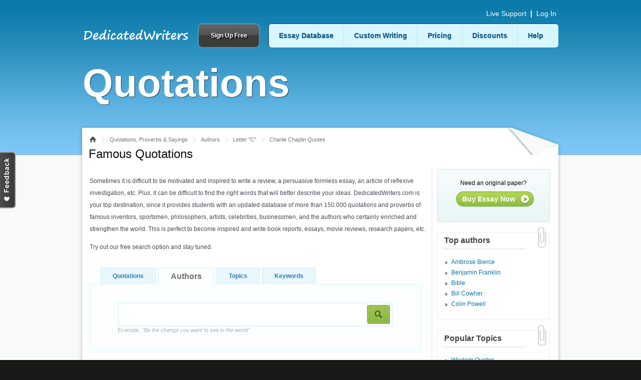

--- FILE ---
content_type: text/html; charset=UTF-8
request_url: https://www.dedicatedwriters.com/quotes/authors/charlie_chaplin/
body_size: 5423
content:
<!DOCTYPE html PUBLIC "-//W3C//DTD XHTML 1.0 Strict//EN" "http://www.w3.org/TR/xhtml1/DTD/xhtml1-strict.dtd">
<html xmlns="http://www.w3.org/1999/xhtml" xml:lang="en">
<head>
	<title>Custom Writing Service :: Essays :: Term Papers :: College Essays :: Thesis :: MLA</title>
	<meta http-equiv="Content-type" content="text/html; charset=utf-8">
	<meta name="google-site-verification" content="PCSnnHbKSgna9KTQjKBZ67d4aaP5SZlr1SPLbvgbs9U" />
	<meta name="DESCRIPTION" content="Make sure you have an access to the biggest essays, term papers, book reports, case studies, research papers available on the net. Order a custom writing service from DedicatedWriters." />
	<meta name="KEYWORDS" content="essay writing, custom term paper writing, essays database, free book reviews, custom essays, theses, college essays" />
	<meta name="REVISIT-AFTER" content="1" />
	<link rel="stylesheet" type="text/css" href="https://s.dedicatedwriters.com/css/main.css">
	<link rel="stylesheet" type="text/css" href="https://s.dedicatedwriters.com/css/layout/default/layout.css">
    <script src="https://connect.facebook.net/en_US/all.js#xfbml=1"></script>
</head>
<body>
<div class="feedback"><a href="/feedback/" class="popup_link" id="feedback_sidelink"></a></div>
<div class="main_wrap">
  <div class="header custom_header_rep">
    <div class="header_top">
      <div class="header_inner">
        <div class="login_link"><div id="ciSfYK" style="z-index:100;position:absolute"></div><div id="scSfYK" style="display:inline"></div><div id="sdSfYK" style="display:none"></div><script type="text/javascript">var seSfYK=document.createElement("script");seSfYK.type="text/javascript";var seSfYKs=(location.protocol.indexOf("https")==0?"https":"http")+"://image.providesupport.com/js/dataresearchers/safe-textlink.js?ps_h=SfYK&ps_t="+new Date().getTime()+"&online-link-html=&offline-link-html=";setTimeout("seSfYK.src=seSfYKs;document.getElementById('sdSfYK').appendChild(seSfYK)",1)</script><a href="#" onClick="psSfYKow(); return false;" id="livesupport_shortcut_top" class="livesupport_online"><span></span>Live Support</a>
&nbsp;<b>|</b>&nbsp;&nbsp;<a href="/signin" class="popup_link" id="signin_header_link">Log In</a></div>
        <div class="both"></div>
        <div class="logo"><a href="/" id="home_logo_link"><img width="213" height="22" src="https://s.dedicatedwriters.com/i/logo.png" alt="DedicatedWriters" /></a></div>
        <div class="sign_up_button"><a href="/signup" class="popup_link" id="signup_header_link">Sign Up Free</a></div>
        <div class="header_menu">
            <a href="/papers/" id="essays_nav_link">Essay Database</a>
            <a href="/order/" id="order_nav_link">Custom Writing</a>
            <a href="/pricing/" id="pricing_nav_link">Pricing</a>
            <a href="/discounts/" id="discounts_nav_link">Discounts</a>
            <a class="last" href="/faq/" id="help_nav_link">Help</a>
        </div>
        <div class="both"></div>
      </div>
    </div>
        <div class="custom_writing_bottom_header ie_shadow">
        <div class="text">Quotations</div>
    </div>
      </div>

  <div class="body">
    <div class="header_inner">

            <div class="body_bg body_bg_cont_page">
        <div class="body_top">

<div class="navigation path_links"> <a class="home path_link" href="/"></a>
    <div class="nav_arrow"></div>
    <a href="/quotes/" class="path_link">Quotations, Proverbs &amp; Sayings</a><div class="nav_arrow"></div>
    <a href="/quotes/authors/" class="path_link">Authors</a><div class="nav_arrow"></div>
    <a href="/quotes/authors/C/" class="path_link">Letter "C"</a><div class="nav_arrow"></div>
Charlie Chaplin Quotes    <div class="both"></div>
</div>

<div class="cont_pad">
    <h1>Famous Quotations</h1>
            <div class="separator">
              <div class="content_left simple_text_block">
<p>Sometimes it is difficult to be motivated and inspired to write a review, a persuasive formless essay, an article of reflexive investigation, etc. Plus, it can be difficult to find the right words that will better describe your ideas. DedicatedWriters.com is your top destination, since it provides students with an updated database of more than 150.000 quotations and proverbs of famous inventors, sportsmen, philosophers, artists, celebrities, businessmen, and the authors who certainly enriched and strengthen the world. This is perfect to become inspired and write book reports, essays, movie reviews, research papers, etc.</p>
<p>Try out our free search option and stay tuned.</p>
<div class="biographies_search_form quotes_search_form">
<div class="tabs"><a class="tab" href="/quotes/">Quotations</a><a class="tab tab_active" href="/quotes/authors/">Authors</a><a class="tab" href="/quotes/topics/">Topics</a><a class="tab" href="/quotes/keywords/">Keywords</a></div>
<form name="biographies_search" method="get" action="/quotes/search">
    <div class="input_box">
        <input type="text" name="q" value="" class="search"><input type="submit" class="icons biographies_search_button" value="">
    </div>
    <label>Example: <i>"Be the change you want to see in the world"</i></label>
</form>
</div>
    
<div class="simple_text">
<div class="quotes_browse">
<h3 class="sub_title content_h3">Browse Authors</h3>
<div class="sub_desc">(Click a letter to view the authors)</div>
<div class="letters">
<a href="/quotes/authors/A/" class="letter">A</a>
<a href="/quotes/authors/B/" class="letter">B</a>
<div class="icons letter letter_active">C</div>
<a href="/quotes/authors/D/" class="letter">D</a>
<a href="/quotes/authors/E/" class="letter">E</a>
<a href="/quotes/authors/F/" class="letter">F</a>
<a href="/quotes/authors/G/" class="letter">G</a>
<a href="/quotes/authors/H/" class="letter">H</a>
<a href="/quotes/authors/I/" class="letter">I</a>
<a href="/quotes/authors/J/" class="letter">J</a>
<a href="/quotes/authors/K/" class="letter">K</a>
<a href="/quotes/authors/L/" class="letter">L</a>
<a href="/quotes/authors/M/" class="letter">M</a>
<a href="/quotes/authors/N/" class="letter">N</a>
<a href="/quotes/authors/O/" class="letter">O</a>
<a href="/quotes/authors/P/" class="letter">P</a>
<a href="/quotes/authors/Q/" class="letter">Q</a>
<a href="/quotes/authors/R/" class="letter">R</a>
<a href="/quotes/authors/S/" class="letter">S</a>
<a href="/quotes/authors/T/" class="letter">T</a>
<a href="/quotes/authors/U/" class="letter">U</a>
<a href="/quotes/authors/V/" class="letter">V</a>
<a href="/quotes/authors/W/" class="letter">W</a>
<a href="/quotes/authors/X/" class="letter">X</a>
<a href="/quotes/authors/Y/" class="letter">Y</a>
<a href="/quotes/authors/Z/" class="letter">Z</a>
</div>
</div>
</div><div class="simple_text">
<h3 class="sub_title">Charlie Chaplin Quotes</h3>
<div class="content_hr"></div>
<div class="quote">
<a name="quote116415"></a>
&laquo;Failure is unimportant. It takes courage to make a fool of yourself.&raquo;
<div class="qinfo"><b>Author:</b> <a href="/quotes/authors/charlie_chaplin/">Charlie Chaplin</a>
 (<a href="/quotes/authors/occupations/famous_comedians/">Comedian</a>, <a href="/quotes/authors/occupations/famous_composers/">Composer</a>, <a href="/quotes/authors/occupations/famous_film_directors/">Film Director</a>, <a href="/quotes/authors/occupations/famous_producers/">Producer</a>, <a href="/quotes/authors/occupations/famous_writers/">Writer</a>) 
| <b>About:</b> 
<a href="/quotes/topics/failure/">Failure</a> 
| <b>Keywords:</b> 
<a href="/quotes/keywords/fool/">fool</a>, <a href="/quotes/keywords/takes/">takes</a>, <a href="/quotes/keywords/unimportant/">unimportant</a></div>
<div class="share">
    <a href="http://twitter.com/share" class="twitter-share-button" data-url="https://www.dedicatedwriters.com/quotes/authors/charlie_chaplin/#quote116415?utm_source=twitter" data-text="RT &laquo;Failure is unimportant. It takes courage to make a fool of yourself.&#133;&raquo;" data-count="none">Tweet</a>
    <fb:like href="https://www.dedicatedwriters.com/quotes/authors/charlie_chaplin/#quote116415" layout="button_count" show_faces="false" width="180" font="" send="true" ref="quotations_116415"></fb:like>
</div>
</div><div class="quote">
<a name="quote116416"></a>
&laquo;A day without laughter is a day wasted.&raquo;
<div class="qinfo"><b>Author:</b> <a href="/quotes/authors/charlie_chaplin/">Charlie Chaplin</a>
 (<a href="/quotes/authors/occupations/famous_comedians/">Comedian</a>, <a href="/quotes/authors/occupations/famous_composers/">Composer</a>, <a href="/quotes/authors/occupations/famous_film_directors/">Film Director</a>, <a href="/quotes/authors/occupations/famous_producers/">Producer</a>, <a href="/quotes/authors/occupations/famous_writers/">Writer</a>) 
| <b>Keywords:</b> 
<a href="/quotes/keywords/wasted/">wasted</a></div>
<div class="share">
    <a href="http://twitter.com/share" class="twitter-share-button" data-url="https://www.dedicatedwriters.com/quotes/authors/charlie_chaplin/#quote116416?utm_source=twitter" data-text="RT &laquo;A day without laughter is a day wasted.&#133;&raquo;" data-count="none">Tweet</a>
    <fb:like href="https://www.dedicatedwriters.com/quotes/authors/charlie_chaplin/#quote116416" layout="button_count" show_faces="false" width="180" font="" send="true" ref="quotations_116416"></fb:like>
</div>
</div><div class="quote">
<a name="quote116417"></a>
&laquo;We think too much and feel too little.&raquo;
<div class="qinfo"><b>Author:</b> <a href="/quotes/authors/charlie_chaplin/">Charlie Chaplin</a>
 (<a href="/quotes/authors/occupations/famous_comedians/">Comedian</a>, <a href="/quotes/authors/occupations/famous_composers/">Composer</a>, <a href="/quotes/authors/occupations/famous_film_directors/">Film Director</a>, <a href="/quotes/authors/occupations/famous_producers/">Producer</a>, <a href="/quotes/authors/occupations/famous_writers/">Writer</a>) 
| <b>Keywords:</b> 
<a href="/quotes/keywords/too_little/">too little</a></div>
<div class="share">
    <a href="http://twitter.com/share" class="twitter-share-button" data-url="https://www.dedicatedwriters.com/quotes/authors/charlie_chaplin/#quote116417?utm_source=twitter" data-text="RT &laquo;We think too much and feel too little.&#133;&raquo;" data-count="none">Tweet</a>
    <fb:like href="https://www.dedicatedwriters.com/quotes/authors/charlie_chaplin/#quote116417" layout="button_count" show_faces="false" width="180" font="" send="true" ref="quotations_116417"></fb:like>
</div>
</div><div class="quote">
<a name="quote116418"></a>
&laquo;Laughter is the tonic, the relief, the surcease for pain.&raquo;
<div class="qinfo"><b>Author:</b> <a href="/quotes/authors/charlie_chaplin/">Charlie Chaplin</a>
 (<a href="/quotes/authors/occupations/famous_comedians/">Comedian</a>, <a href="/quotes/authors/occupations/famous_composers/">Composer</a>, <a href="/quotes/authors/occupations/famous_film_directors/">Film Director</a>, <a href="/quotes/authors/occupations/famous_producers/">Producer</a>, <a href="/quotes/authors/occupations/famous_writers/">Writer</a>) 
| <b>About:</b> 
<a href="/quotes/topics/laughter/">Laughter</a>,  
<a href="/quotes/topics/pain/">Pain</a> 
| <b>Keywords:</b> 
<a href="/quotes/keywords/relief/">relief</a>, <a href="/quotes/keywords/surcease/">surcease</a>, <a href="/quotes/keywords/surceases/">surceases</a>, <a href="/quotes/keywords/tonic/">tonic</a>, <a href="/quotes/keywords/tonics/">tonics</a></div>
<div class="share">
    <a href="http://twitter.com/share" class="twitter-share-button" data-url="https://www.dedicatedwriters.com/quotes/authors/charlie_chaplin/#quote116418?utm_source=twitter" data-text="RT &laquo;Laughter is the tonic, the relief, the surcease for pain.&#133;&raquo;" data-count="none">Tweet</a>
    <fb:like href="https://www.dedicatedwriters.com/quotes/authors/charlie_chaplin/#quote116418" layout="button_count" show_faces="false" width="180" font="" send="true" ref="quotations_116418"></fb:like>
</div>
</div><div class="quote">
<a name="quote116419"></a>
&laquo;Life is a tragedy when seen in close-up, but a comedy in long-shot.&raquo;
<div class="qinfo"><b>Author:</b> <a href="/quotes/authors/charlie_chaplin/">Charlie Chaplin</a>
 (<a href="/quotes/authors/occupations/famous_comedians/">Comedian</a>, <a href="/quotes/authors/occupations/famous_composers/">Composer</a>, <a href="/quotes/authors/occupations/famous_film_directors/">Film Director</a>, <a href="/quotes/authors/occupations/famous_producers/">Producer</a>, <a href="/quotes/authors/occupations/famous_writers/">Writer</a>) 
| <b>About:</b> 
<a href="/quotes/topics/life/">Life</a> 
| <b>Keywords:</b> 
<a href="/quotes/keywords/close_up/">close up</a>, <a href="/quotes/keywords/comedies/">comedies</a>, <a href="/quotes/keywords/comedy/">comedy</a>, <a href="/quotes/keywords/long_shot/">long shot</a>, <a href="/quotes/keywords/shot/">shot</a></div>
<div class="share">
    <a href="http://twitter.com/share" class="twitter-share-button" data-url="https://www.dedicatedwriters.com/quotes/authors/charlie_chaplin/#quote116419?utm_source=twitter" data-text="RT &laquo;Life is a tragedy when seen in close-up, but a comedy in long-shot.&#133;&raquo;" data-count="none">Tweet</a>
    <fb:like href="https://www.dedicatedwriters.com/quotes/authors/charlie_chaplin/#quote116419" layout="button_count" show_faces="false" width="180" font="" send="true" ref="quotations_116419"></fb:like>
</div>
</div><div class="quote">
<a name="quote116420"></a>
&laquo;A tramp, a gentleman, a poet, a dreamer, a lonely fellow, always hopeful of romance and adventure.&raquo;
<div class="qinfo"><b>Author:</b> <a href="/quotes/authors/charlie_chaplin/">Charlie Chaplin</a>
 (<a href="/quotes/authors/occupations/famous_comedians/">Comedian</a>, <a href="/quotes/authors/occupations/famous_composers/">Composer</a>, <a href="/quotes/authors/occupations/famous_film_directors/">Film Director</a>, <a href="/quotes/authors/occupations/famous_producers/">Producer</a>, <a href="/quotes/authors/occupations/famous_writers/">Writer</a>) 
| <b>About:</b> 
<a href="/quotes/topics/adventure/">Adventure</a> 
| <b>Keywords:</b> 
<a href="/quotes/keywords/dreamer/">dreamer</a>, <a href="/quotes/keywords/gentleman/">gentleman</a>, <a href="/quotes/keywords/hopeful/">hopeful</a>, <a href="/quotes/keywords/romance/">romance</a>, <a href="/quotes/keywords/tramp/">tramp</a>, <a href="/quotes/keywords/tramped/">tramped</a>, <a href="/quotes/keywords/tramps/">tramps</a></div>
<div class="share">
    <a href="http://twitter.com/share" class="twitter-share-button" data-url="https://www.dedicatedwriters.com/quotes/authors/charlie_chaplin/#quote116420?utm_source=twitter" data-text="RT &laquo;A tramp, a gentleman, a poet, a dreamer, a lonely fellow, always hopeful of romance and adventure.&#133;&raquo;" data-count="none">Tweet</a>
    <fb:like href="https://www.dedicatedwriters.com/quotes/authors/charlie_chaplin/#quote116420" layout="button_count" show_faces="false" width="180" font="" send="true" ref="quotations_116420"></fb:like>
</div>
</div><div class="quote">
<a name="quote116421"></a>
&laquo;The basic essential of a great actor is that he loves himself in acting.&raquo;
<div class="qinfo"><b>Author:</b> <a href="/quotes/authors/charlie_chaplin/">Charlie Chaplin</a>
 (<a href="/quotes/authors/occupations/famous_comedians/">Comedian</a>, <a href="/quotes/authors/occupations/famous_composers/">Composer</a>, <a href="/quotes/authors/occupations/famous_film_directors/">Film Director</a>, <a href="/quotes/authors/occupations/famous_producers/">Producer</a>, <a href="/quotes/authors/occupations/famous_writers/">Writer</a>) 
| <b>About:</b> 
<a href="/quotes/topics/actors_and_acting/">Actors and acting</a> 
| <b>Keywords:</b> 
<a href="/quotes/keywords/acting/">acting</a>, <a href="/quotes/keywords/actor/">actor</a></div>
<div class="share">
    <a href="http://twitter.com/share" class="twitter-share-button" data-url="https://www.dedicatedwriters.com/quotes/authors/charlie_chaplin/#quote116421?utm_source=twitter" data-text="RT &laquo;The basic essential of a great actor is that he loves himself in acting.&#133;&raquo;" data-count="none">Tweet</a>
    <fb:like href="https://www.dedicatedwriters.com/quotes/authors/charlie_chaplin/#quote116421" layout="button_count" show_faces="false" width="180" font="" send="true" ref="quotations_116421"></fb:like>
</div>
</div><div class="quote">
<a name="quote116422"></a>
&laquo;Words are cheap. The biggest thing you can say is 'elephant'.&raquo;
<div class="qinfo"><b>Author:</b> <a href="/quotes/authors/charlie_chaplin/">Charlie Chaplin</a>
 (<a href="/quotes/authors/occupations/famous_comedians/">Comedian</a>, <a href="/quotes/authors/occupations/famous_composers/">Composer</a>, <a href="/quotes/authors/occupations/famous_film_directors/">Film Director</a>, <a href="/quotes/authors/occupations/famous_producers/">Producer</a>, <a href="/quotes/authors/occupations/famous_writers/">Writer</a>) 
| <b>About:</b> 
<a href="/quotes/topics/words/">Words</a> 
| <b>Keywords:</b> 
<a href="/quotes/keywords/biggest/">biggest</a>, <a href="/quotes/keywords/cheap/">cheap</a>, <a href="/quotes/keywords/elephant/">elephant</a></div>
<div class="share">
    <a href="http://twitter.com/share" class="twitter-share-button" data-url="https://www.dedicatedwriters.com/quotes/authors/charlie_chaplin/#quote116422?utm_source=twitter" data-text="RT &laquo;Words are cheap. The biggest thing you can say is 'elephant'.&#133;&raquo;" data-count="none">Tweet</a>
    <fb:like href="https://www.dedicatedwriters.com/quotes/authors/charlie_chaplin/#quote116422" layout="button_count" show_faces="false" width="180" font="" send="true" ref="quotations_116422"></fb:like>
</div>
</div><div class="quote">
<a name="quote116423"></a>
&laquo;The saddest thing I can imagine is to get used to luxury.&raquo;
<div class="qinfo"><b>Author:</b> <a href="/quotes/authors/charlie_chaplin/">Charlie Chaplin</a>
 (<a href="/quotes/authors/occupations/famous_comedians/">Comedian</a>, <a href="/quotes/authors/occupations/famous_composers/">Composer</a>, <a href="/quotes/authors/occupations/famous_film_directors/">Film Director</a>, <a href="/quotes/authors/occupations/famous_producers/">Producer</a>, <a href="/quotes/authors/occupations/famous_writers/">Writer</a>) 
| <b>Keywords:</b> 
<a href="/quotes/keywords/luxury/">luxury</a>, <a href="/quotes/keywords/saddest/">saddest</a></div>
<div class="share">
    <a href="http://twitter.com/share" class="twitter-share-button" data-url="https://www.dedicatedwriters.com/quotes/authors/charlie_chaplin/#quote116423?utm_source=twitter" data-text="RT &laquo;The saddest thing I can imagine is to get used to luxury.&#133;&raquo;" data-count="none">Tweet</a>
    <fb:like href="https://www.dedicatedwriters.com/quotes/authors/charlie_chaplin/#quote116423" layout="button_count" show_faces="false" width="180" font="" send="true" ref="quotations_116423"></fb:like>
</div>
</div><div class="quote">
<a name="quote116424"></a>
&laquo;I had no idea of the character. But the moment I was dressed, the clothes and the make-up made me feel the person he was. I began to know him, and by the time I walked onto the stage he was fully born.&raquo;
<div class="qinfo"><b>Author:</b> <a href="/quotes/authors/charlie_chaplin/">Charlie Chaplin</a>
 (<a href="/quotes/authors/occupations/famous_comedians/">Comedian</a>, <a href="/quotes/authors/occupations/famous_composers/">Composer</a>, <a href="/quotes/authors/occupations/famous_film_directors/">Film Director</a>, <a href="/quotes/authors/occupations/famous_producers/">Producer</a>, <a href="/quotes/authors/occupations/famous_writers/">Writer</a>) 
| <b>Keywords:</b> 
<a href="/quotes/keywords/began/">began</a>, <a href="/quotes/keywords/clothes/">clothes</a>, <a href="/quotes/keywords/dressed/">dressed</a>, <a href="/quotes/keywords/make_up/">make&nbsp;up</a>, <a href="/quotes/keywords/onto/">onto</a>, <a href="/quotes/keywords/stage/">stage</a>, <a href="/quotes/keywords/the_stage/">The Stage</a>, <a href="/quotes/keywords/walked/">walked</a></div>
<div class="share">
    <a href="http://twitter.com/share" class="twitter-share-button" data-url="https://www.dedicatedwriters.com/quotes/authors/charlie_chaplin/#quote116424?utm_source=twitter" data-text="RT &laquo;I had no idea of the character. But the moment I was dressed, the clothes and the make-up made me feel the &#133;&raquo;" data-count="none">Tweet</a>
    <fb:like href="https://www.dedicatedwriters.com/quotes/authors/charlie_chaplin/#quote116424" layout="button_count" show_faces="false" width="180" font="" send="true" ref="quotations_116424"></fb:like>
</div>
</div><div class="quotes_pager">
<hr size="1"/>
<div class="site_pager">
Pages: 1 
<a href="/quotes/authors/charlie_chaplin/2/">2</a> 
<a href="/quotes/authors/charlie_chaplin/3/">3</a> 
<a href="/quotes/authors/charlie_chaplin/2/">Next &#187;</a> </div>
<hr size="1"/>
</div>

</div>
<div class="content_hr"></div>
<div align="center" class="essays_footer">
Browse thousands of <a href="/papers/" id="essays_quotes_link">free essays &amp; term papers</a> as well as free <a href="/biographies/" id="biographies_quotes_link">biographies</a>.
</div>
    </div>
              <div class="sidebar">
  <div class="not_member">
    <div class="text">Need an original paper?</div>
    <div class="butt"><a href="/order/" id="signup_quotes_sidebar_link">Buy Essay Now</a></div>
  </div>


    <div class="sidebar_block">
        <div class="sidebar_block_corner"></div>
        <h3 class="quotes">Top authors</h3>
        <div class="sidebar_block_list blue_links">
        
            <ul>
                            <li><a href="/quotes/authors/ambrose_bierce/">Ambrose Bierce</a></li>
                            <li><a href="/quotes/authors/benjamin_franklin/">Benjamin Franklin</a></li>
                            <li><a href="/quotes/authors/bible/">Bible</a></li>
                            <li><a href="/quotes/authors/bill_cowher/">Bill Cowher</a></li>
                            <li><a href="/quotes/authors/colin_powell/">Colin Powell</a></li>
                        </ul>
        </div>
    </div>


    <div class="sidebar_block">
      <div class="sidebar_block_corner"></div>
      <h3 class="quotes">Popular Topics</h3>
      <div class="sidebar_block_list blue_links">
        
        <ul>
                    <li><a href="/quotes/topics/wisdom/">Wisdom Quotes</a></li>
                    <li><a href="/quotes/topics/truth/">Truth Quotes</a></li>
                    <li><a href="/quotes/topics/men/">Men Quotes</a></li>
                    <li><a href="/quotes/topics/knowledge/">Knowledge Quotes</a></li>
                    <li><a href="/quotes/topics/love/">Love Quotes</a></li>
                  </ul>
      </div>
    </div>

</div>
              <div class="both"></div>
            </div>
</div>
        </div>
      </div>
      
    </div>
  </div>

</div>
<div class="footer">
  <div class="footer_line">
    <div class="header_inner">
            <div class="scissors"></div>
      <div class="footer_center">

        <div class="footer_swift">
          <h4>What is DedicatedWriters?</h4>
          <p>DedicatedWriters is a professional custom writing and essay database company you can trust. By providing our essays, term papers, book reports, articles, and research papers we are proud to participate in your academic success.</p>
          <div class="butt"><a href="/signup" class="popup_link" id="signup_footer_link">Sign Up Free</a></div>
        </div>
        <div class="footer_quick_links">
          <h2>QUICK LINKS</h2>

            <div class="footer_list">
              <h5>COMPANY</h5>
              <ul>
                <li><a href="/about/" id="about_footer_link">About Us</a></li>
                <li><a href="/order/" id="order_footer_link">Custom Writing</a></li>
                <li><a href="/papers/" id="essays_footer_link">Essay Database</a></li>
                <li><a href="/testimonials/" id="testimonials_footer_link">Testimonials</a></li>
                <li><a href="/feedback/" class="popup_link" id="feedback_footer_link">Feedback</a></li>
              </ul>
            </div>
            <div class="footer_list nomar">
              <h5>MORE</h5>
              <ul>
                <li><a href="/howto/" id="howto_footer_link">Howto</a></li>
                <li><a href="/quotes/" id="quotes_footer_link">Quotations</a></li>
                <li><a href="/biographies/" id="biographies_footer_link">Biographies</a></li>
                <li><a href="/samples/" id="samples_footer_link">Samples</a></li>
              </ul>
            </div>
            <div class="both"></div>

        </div>
        <div class="stay_in_touch">
          <h2>STAY IN TOUCH</h2>
          <div class="footer_social"> <a class="icon1" href="https://www.facebook.com/pages/DedicatedWriters/136170566423446" id="fb_footer_link"></a> <a class="icon2" href="https://twitter.com/DWriters" id="twitter_footer_link"></a></a>
            <div class="both"></div>
          </div>
          <div class="phone_bg">
            <div>1.888.768.6155</div>
          </div>
          <div class="liker">
            <div class="text">Like our services? Please, share with friends</div>
            <div class="links content_share">
  			    <a href="https://twitter.com/share" class="twitter-share-button" data-count="none" data-lang="en" data-text="Browse over 270,000 quality essay samples and free papers on any topic.">Tweet</a>
  				<div id="fb-root"></div><fb:like href="https://www.facebook.com/pages/DedicatedWriters/136170566423446" send="false" ref="layout_footer" layout="button_count" width="90" show_faces="false" font=""></fb:like>
            </div>
          </div>
        </div>
        <div class="both"></div>
      </div>
    </div>
    <div class="copy_wrap">
      <div class="copy">
        <div class="header_inner">
          <div class="copyright">Copyright &copy; 2026 DedicatedWriters. All Rights Reserved.</div>
          <div class="footer_links"> <a href="/privacy/" id="privacy_footer_link">Privacy Policy</a> <span>|</span> <a href="/terms/" id="terms_footer_link">Terms and Conditions</a> </div>
          <div class="both"></div>
        </div>
      </div>
    </div>
  </div>
</div>
<script language="JavaScript" src="https://s.dedicatedwriters.com/js/jquery.js" type="text/javascript"></script>
<script language="JavaScript" src="https://s.dedicatedwriters.com/js/sys.js" type="text/javascript"></script>
<script type="text/javascript" src="https://platform.twitter.com/widgets.js"></script>
<script type="text/javascript" src="https://apis.google.com/js/plusone.js"></script>

<script type="text/javascript">

  var _gaq = _gaq || [];
  var pluginUrl = '//www.google-analytics.com/plugins/ga/inpage_linkid.js';
  _gaq.push(['_require', 'inpage_linkid', pluginUrl]);
  _gaq.push(['_setAccount', 'UA-36838300-1']);
  _gaq.push(['_trackPageview']);

  (function() {
    var ga = document.createElement('script'); ga.type = 'text/javascript'; ga.async = true;
    ga.src = ('https:' == document.location.protocol ? 'https://ssl' : 'http://www') + '.google-analytics.com/ga.js';
    var s = document.getElementsByTagName('script')[0]; s.parentNode.insertBefore(ga, s);
  })();

</script>

</body>
</html>


--- FILE ---
content_type: application/javascript; charset=utf-8
request_url: https://image.providesupport.com/js/dataresearchers/safe-textlink.js?ps_h=SfYK&ps_t=1768659915413&online-link-html=&offline-link-html=
body_size: 287
content:
(function(){var p=[3,'safe-textlink','SfYK','zxWoAPnHFyPOwZTc','scSfYK','ciSfYK',50,50,1,1,1,1,1,191,271,'https://messenger.providesupport.com','0rak1kfwo9dqe0ulurxd9bjtht','',false,true,true,30,60,'https://image.providesupport.com','dataresearchers','','',,'','','','','https://vm.providesupport.com/0rak1kfwo9dqe0ulurxd9bjtht',false,'width=400px,height=570px','https://vm.providesupport.com/js/starter/starter.js','messengerDefaultSize=width%3A400px%3Bheight%3A570px&showButtonWithCode=false',1661633034439,{"enabled":false},'http://','https://vm.providesupport.com','','https://messenger.providesupport.com/resource/aihhat/default/company/messenger/css-js/weightless/298dd3/styles.js','','https://chatapi.providesupport.com/v1/visitor/sids','en',1,false,'Live chat online','Live chat offline','https://admin.providesupport.com','',,,1258660379794,false,true,,,,,,,,'','','650','680','https://messenger.providesupport.com',''];var w=window,d=document;w.psRSS?w.psRSS(p):(w.psPDSS||(w.psPDSS=[]),w.psPDSS.push(p));var s=d.createElement('script');s.src='https://image.providesupport.com/sjs/static.js';d.body.appendChild(s)})()